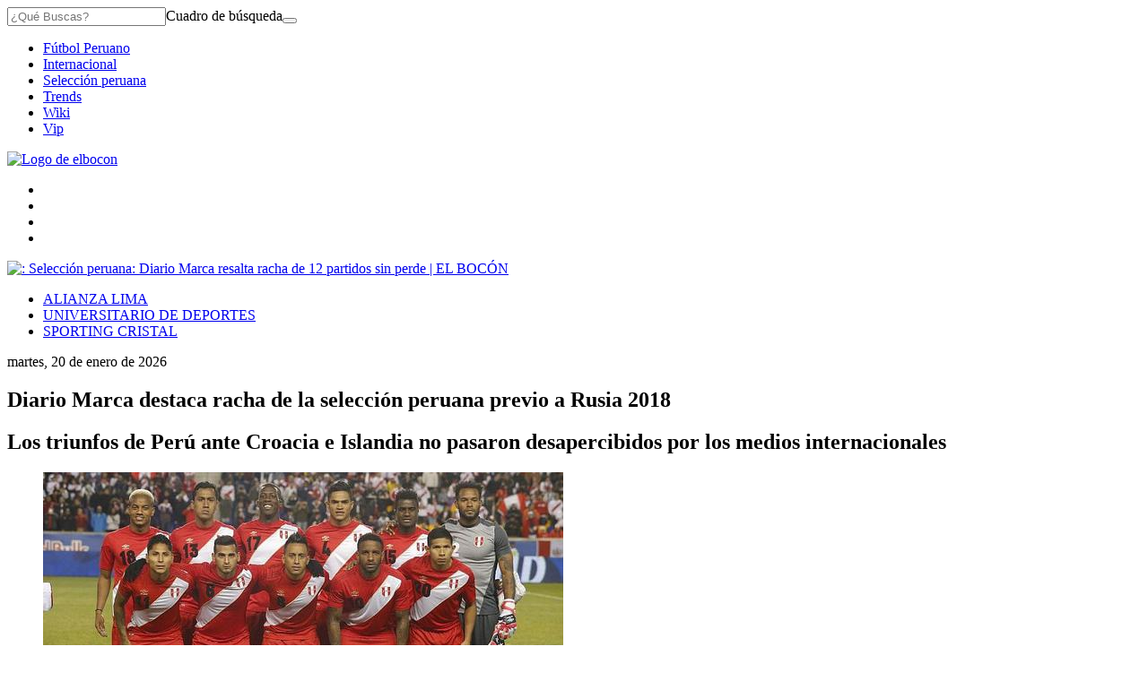

--- FILE ---
content_type: text/html; charset=utf-8
request_url: https://www.google.com/recaptcha/api2/aframe
body_size: 184
content:
<!DOCTYPE HTML><html><head><meta http-equiv="content-type" content="text/html; charset=UTF-8"></head><body><script nonce="dlF0M1-VYOjE_WBrgZHIIg">/** Anti-fraud and anti-abuse applications only. See google.com/recaptcha */ try{var clients={'sodar':'https://pagead2.googlesyndication.com/pagead/sodar?'};window.addEventListener("message",function(a){try{if(a.source===window.parent){var b=JSON.parse(a.data);var c=clients[b['id']];if(c){var d=document.createElement('img');d.src=c+b['params']+'&rc='+(localStorage.getItem("rc::a")?sessionStorage.getItem("rc::b"):"");window.document.body.appendChild(d);sessionStorage.setItem("rc::e",parseInt(sessionStorage.getItem("rc::e")||0)+1);localStorage.setItem("rc::h",'1768961716740');}}}catch(b){}});window.parent.postMessage("_grecaptcha_ready", "*");}catch(b){}</script></body></html>

--- FILE ---
content_type: application/javascript
request_url: https://d1r08wok4169a5.cloudfront.net/ads/ec/arcads.js?v=2026-01-21
body_size: 4448
content:
!function(e,n){if("object"==typeof exports&&"object"==typeof module)module.exports=n();else if("function"==typeof define&&define.amd)define([],n);else{var i,t=n();for(i in t)("object"==typeof exports?exports:e)[i]=t[i]}}("undefined"!=typeof self?self:this,function(){return i={},e.m=n=[function(e,n,i){"use strict";Object.defineProperty(n,"__esModule",{value:!0}),n.initializeGPT=function(){window.googletag=window.googletag||{},window.googletag.cmd=window.googletag.cmd||[],(0,t.appendResource)("script","//securepubads.g.doubleclick.net/tag/js/gpt.js",!0,!1)},n.refreshSlot=function(e){var n,i=e.ad,t=void 0!==(n=e.correlator)&&n,o=void 0===(n=e.prerender)?null:n,r=void 0===(e=e.info)?{}:e;new Promise(function(e){if(o)try{o(r).then(function(){e("Prerender function has completed.")})}catch(n){console.warn("ArcAds: Prerender function did not return a promise or there was an error.\n          Documentation: https://github.com/wapopartners/arc-ads/wiki/Utilizing-a-Prerender-Hook"),e("Prerender function did not return a promise or there was an error, ignoring.")}else e("No Prerender function was provided.")}).then(function(){!function e(){window.blockArcAdsLoad||(window.googletag&&googletag.pubadsReady?window.googletag.pubads().refresh([i],{changeCorrelator:t}):setTimeout(function(){e()},200))}()})},n.queueGoogletagCommand=function(e){window.googletag.cmd.push(e)},n.setTargeting=function(e,n){for(var i in n)n.hasOwnProperty(i)&&n[i]&&e.setTargeting(i,n[i])},n.dfpSettings=function(e){window.googletag.pubads().disableInitialLoad(),window.googletag.pubads().enableSingleRequest(),window.googletag.pubads().enableAsyncRendering(),this.collapseEmptyDivs&&window.googletag.pubads().collapseEmptyDivs(),window.googletag.enableServices(),e&&window.googletag.pubads().addEventListener("slotRenderEnded",e)},n.determineSlotName=function(e,n){var i=(0,o.expandQueryString)("adslot");return!i||""===i&&null===i?"/"+e+"/"+n:"/"+e+"/"+i};var t=i(5),o=i(6)},function(e,n,i){"use strict";Object.defineProperty(n,"__esModule",{value:!0}),n.initializeBiddingServices=a,n.fetchBids=function(e){var n=this,i=e.ad,d=e.id,s=e.slotName,u=e.dimensions,c=e.wrapper,l=e.bidding,p=e.correlator,f=void 0!==p&&p,g=e.prerender,h=e.breakpoints,b={adUnit:i,adSlot:s,adDimensions:u,adId:d,bids:l};e=new Promise(function(e){var o;c.prebid&&c.prebid.enabled?(o=c.prebid.timeout||700,t.queuePrebidCommand.bind(n,(0,t.fetchPrebidBids)(i,c.prebid.useSlotForAdUnit?s:d,o,b,g,function(){e("Fetched Prebid ads!")}))):e("Prebid is not enabled on the wrapper...")}),l=new Promise(function(e){c.amazon&&c.amazon.enabled?(0,o.fetchAmazonBids)(d,s,u,h,function(){e("Fetched Amazon ads!")}):e("Amazon is not enabled on the wrapper...")});window.arcBiddingReady?Promise.all([e,l]).then(function(){(0,r.refreshSlot)({ad:i,correlator:f,prerender:g,info:b})}):setTimeout(function(){return a()},200)};var t=i(2),o=i(7),r=i(0);function a(e){var n,i=void 0!==(n=e.prebid)&&n,t=void 0!==(n=e.amazon)&&n;window.arcBiddingReady||(window.arcBiddingReady=!1,e=new Promise(function(e){var n;i&&i.enabled?("undefined"==typeof pbjs&&((n=n||{}).que=n.que||[]),e("Prebid has been initialized")):e("Prebid is not enabled on the wrapper...")}),n=new Promise(function(e){t&&t.enabled&&window.apstag?t.id&&""!==t.id?(0,o.queueAmazonCommand)(function(){window.apstag.init({pubID:t.id,adServer:"googletag"}),e("Amazon scripts have been added onto the page!")}):(console.warn("ArcAds: Missing Amazon account id. \n          Documentation: https://github.com/wapopartners/arc-ads#amazon-tama9"),e("Amazon is not enabled on the wrapper...")):e("Amazon is not enabled on the wrapper...")}),Promise.all([e,n]).then(function(){window.arcBiddingReady=!0}))}},function(e,n,i){"use strict";Object.defineProperty(n,"__esModule",{value:!0}),n.queuePrebidCommand=function(e){pbjs.que.push(e)},n.fetchPrebidBids=function(e,n,i,o,r){var a=5<arguments.length&&void 0!==arguments[5]?arguments[5]:null;pbjs.requestBids({timeout:i,adUnitCodes:[n],bidsBackHandler:function(i){console.log("Bid Back Handler",i),pbjs.setTargetingForGPTAsync([n]),a?a():(0,t.refreshSlot)({ad:e,info:o,prerender:r})}})},n.addUnit=function(e,n,i){var t=3<arguments.length&&void 0!==arguments[3]?arguments[3]:{};(i={code:e,bids:i}).mediaTypes={banner:{sizes:n}},n=t.sizeConfig,t=t.config,pbjs.addAdUnits(i),t?pbjs.setConfig(t):n&&pbjs.setConfig({sizeConfig:n})};var t=i(0)},function(e,n,i){"use strict";Object.defineProperty(n,"__esModule",{value:!0}),n.ArcAds=void 0;var t=i(4),o=i(1),r=i(0),a=i(2),d=i(8);function s(e,n){for(var i=0;i<n.length;i++){var t=n[i];t.enumerable=t.enumerable||!1,t.configurable=!0,"value"in t&&(t.writable=!0),Object.defineProperty(e,t.key,t)}}function u(e){if(Array.isArray(e)){for(var n=0,i=Array(e.length);n<e.length;n++)i[n]=e[n];return i}return Array.from(e)}function c(e){var n=1<arguments.length&&void 0!==arguments[1]?arguments[1]:null;!function(e){if(!(e instanceof c))throw new TypeError("Cannot call a class as a function")}(this),this.dfpId=e.dfp.id||"",this.wrapper=e.bidding||{},this.positions=[],this.collapseEmptyDivs=e.dfp.collapseEmptyDivs,window.isMobile=t.MobileDetection,""===this.dfpId?console.warn("ArcAds: DFP id is missing from the arcads initialization script. \n        Documentation: https://github.com/wapopartners/arc-ads#getting-started"):((0,r.initializeGPT)(),(0,r.queueGoogletagCommand)(r.dfpSettings.bind(this,n)),(0,o.initializeBiddingServices)(this.wrapper))}n.ArcAds=(function(e,n,i){n&&s(e.prototype,n),i&&s(e,i)}(c,[{key:"registerAd",value:function(e){var n,i,t,o=e.id,d=e.slotName,s=e.dimensions,c=void 0!==(t=e.adType)&&t,l=void 0===(t=e.targeting)?{}:t,p=void 0===(t=e.display)?"all":t,f=void 0!==(t=e.bidding)&&t,g=void 0===(t=e.iframeBidders)?["openx"]:t,h=[],b=[];s&&void 0!==s&&"number"==typeof s[0]||s&&void 0!==s&&0<s.length&&void 0===s[0][0][0]?h.push.apply(h,u(s)):s&&void 0!==s&&"string"==typeof s[0]?(s.forEach(function(e){"fluid"!==e&&b.push(e)}),h.push.apply(h,b)):s&&s.forEach(function(e){h.push.apply(h,u(e))});try{l&&l.hasOwnProperty("position")||!1===c||(i=this.positions[c]+1||1,this.positions[c]=i,i=Object.assign(l,{position:i}),Object.assign(e,{targeting:i})),(isMobile.any()&&"mobile"===p||!isMobile.any()&&"desktop"===p||"all"===p)&&(f.prebid&&f.prebid.bids&&this.wrapper.prebid&&this.wrapper.prebid.enabled&&h&&(pbjs&&0<g.length&&pbjs.setConfig({userSync:{filterSettings:{iframe:{bidders:"*",filter:"include"}}},priceGranularity:"dense"}),i=this.wrapper.prebid.useSlotForAdUnit?(0,r.determineSlotName)(this.dfpId,d):o,a.queuePrebidCommand.bind(this,(0,a.addUnit)(i,h,f.prebid.bids,this.wrapper.prebid))),(n=this.displayAd.bind(this,e))&&(0,r.queueGoogletagCommand)(n))}catch(e){console.error("ads error",e)}}},{key:"registerAdCollection",value:function(e){var n=this,i=[],t=window.location.pathname.indexOf("/futbol-internacional/"),o=window.location.pathname.indexOf("/futbol-peruano/"),r="elcomercio.pe"===window.location.host&&("blogs"===window.section||"blog"===window.section),a="elcomercio.pe"===window.location.host&&("autores"===window.section||"desdela-redaccion"===window.section);e.forEach(function(e){"depor.com"!==window.location.hostname||-1===t&&-1===o?"1"===e.bloque&&i.push(e):"1"!==e.bloque&&"gpt_caja2"!==e.id&&"gpt_caja3"!==e.id&&"gpt_caja4"!==e.id&&"gpt_caja5"!==e.id||i.push(e)}),(window.adsBloque1=i).forEach(function(e){a||r&&"gpt_skin"===e.id||n.registerAd(e)})}},{key:"registerAdCollection2",value:function(e){var n=this;e.forEach(function(e){n.registerAd(e)})}},{key:"displayAd",value:function(e){var n=e.id,i=e.slotName,t=e.dimensions,a=e.targeting,s=void 0!==(f=e.sizemap)&&f,u=void 0!==(g=e.bidding)&&g,c=e.prerender,l=void 0===c?null:c,p=(0,r.determineSlotName)(this.dfpId,i),f=t&&!t.length?null:t,g=t?window.googletag.defineSlot(p,f,n):window.googletag.defineOutOfPageSlot(p,n);if(s&&s.breakpoints&&t){if(c=(e=(0,d.prepareSizeMaps)(f,s.breakpoints)).mapping,i=e.breakpoints,e=e.correlators,!g)return!1;g.defineSizeMapping(c),s.refresh&&(0,d.setResizeListener)({ad:g,slotName:p,breakpoints:i,id:n,mapping:c,correlators:e,bidding:u,wrapper:this.wrapper,prerender:l})}g&&(g.addService(window.googletag.pubads()),(0,r.setTargeting)(g,a)),s=s&&s.breakpoints?s.breakpoints:[],t&&u&&(u.amazon&&u.amazon.enabled||u.prebid&&u.prebid.enabled)?(0,o.fetchBids)({ad:g,id:n,slotName:p,dimensions:f,wrapper:this.wrapper,prerender:l,bidding:u,breakpoints:s}):(0,r.refreshSlot)({ad:g,prerender:l,info:{adUnit:g,adSlot:p,adDimensions:f,adId:n}})}}]),c)},function(e,n,i){"use strict";Object.defineProperty(n,"__esModule",{value:!0});var t=function(e,n,i){return n&&r(e.prototype,n),i&&r(e,i),e};t=n.MobileDetection=(t(o,null,[{key:"Android",value:function(){return!!navigator.userAgent.match(/Android/i)}},{key:"AndroidOld",value:function(){return!!navigator.userAgent.match(/Android 2.3.3/i)}},{key:"AndroidTablet",value:function(){return!(!navigator.userAgent.match(/Android/i)||navigator.userAgent.match(/Mobile/i))}},{key:"Kindle",value:function(){return!!navigator.userAgent.match(/Kindle/i)}},{key:"KindleFire",value:function(){return!!navigator.userAgent.match(/KFOT/i)}},{key:"Silk",value:function(){return!!navigator.userAgent.match(/Silk/i)}},{key:"BlackBerry",value:function(){return!!navigator.userAgent.match(/BlackBerry/i)}},{key:"iOS",value:function(){return!!navigator.userAgent.match(/iPhone|iPad|iPod/i)}},{key:"iPhone",value:function(){return!!navigator.userAgent.match(/iPhone|iPod/i)}},{key:"iPad",value:function(){return!!navigator.userAgent.match(/iPad/i)}},{key:"Windows",value:function(){return!!navigator.userAgent.match(/IEMobile/i)}},{key:"FirefoxOS",value:function(){return!!navigator.userAgent.match(/Mozilla/i)&&!!navigator.userAgent.match(/Mobile/i)}},{key:"Retina",value:function(){return window.retina||1<window.devicePixelRatio}},{key:"any",value:function(){return this.Android()||this.Kindle()||this.KindleFire()||this.Silk()||this.BlackBerry()||this.iOS()||this.Windows()||this.FirefoxOS()}}]),o);function o(){!function(e){if(!(e instanceof o))throw new TypeError("Cannot call a class as a function")}(this)}function r(e,n){for(var i=0;i<n.length;i++){var t=n[i];t.enumerable=t.enumerable||!1,t.configurable=!0,"value"in t&&(t.writable=!0),Object.defineProperty(e,t.key,t)}}n.default=t},function(e,n,i){"use strict";Object.defineProperty(n,"__esModule",{value:!0}),n.appendResource=function(e,n,i,t,o){var r=document.createElement(e);"script"===e&&(r.src=n,r.async=i||!1,r.defer=t||!1,(document.head||document.documentElement).appendChild(r),o&&o())}},function(e,n,i){"use strict";Object.defineProperty(n,"__esModule",{value:!0}),n.expandQueryString=function(e){var n=window.location.href;e=e.replace(/[[\]]/g,"\\$&");return(n=new RegExp("[?&]"+e+"(=([^&#]*)|&|#|$)").exec(n))?n[2]?decodeURIComponent(n[2].replace(/\+/g," ")):"":null}},function(e,n,i){"use strict";function t(e){window.apstag&&e()}Object.defineProperty(n,"__esModule",{value:!0}),n.fetchAmazonBids=function(e,n,i,o){var r=4<arguments.length&&void 0!==arguments[4]?arguments[4]:null,a=i;if(o&&void 0!==window.innerWidth&&void 0!==i[0][0][0]){for(var d=window.innerWidth,s=-1,u=o.length,c=0;c<u;c++)if(d>=o[c][0]){s=c;break}a=i[s]}t(function(){var i={slotName:n,slotID:e,sizes:a};window.apstag.fetchBids({slots:[i]},function(){window.apstag.setDisplayBids(),r&&r()})})},n.queueAmazonCommand=t},function(e,n,i){"use strict";Object.defineProperty(n,"__esModule",{value:!0}),n.resizeListeners=n.sizemapListeners=void 0,n.prepareSizeMaps=function(e,n){var i=[],t=[],o=[];return(n.length?n:null).forEach(function(n,r){i.push([n,e[r]]),-1===t.indexOf(n[0])&&(t.push(n[0]),o.push(!1))}),t.sort(function(e,n){return e-n}),{mapping:i,breakpoints:t,correlators:o}},n.parseSizeMappings=s,n.runResizeEvents=u,n.setResizeListener=function(e){var n=e.id,i=e.correlators;d[n]=(0,t.debounce)(u(e),250),window.addEventListener("resize",d[n]),a[n]={listener:d[n],correlators:i}};var t=i(9),o=i(1),r=i(0),a=n.sizemapListeners={},d=n.resizeListeners={};function s(e){try{var n,i=[window.innerWidth||document.documentElement.clientWidth||document.body.clientWidth,window.innerHeight||document.documentElement.clientHeight||document.body.clientHeight];return 0<(n=0<(n=e.filter(function(e){return e[0][0]<=i[0]&&e[0][1]<=i[1]})).length?n[0][1]:[]).length&&n[0].constructor!==Array&&(n=[n]),n}catch(i){return e[e.length-1][1]}}function u(e){var n=void 0,i=!1;return function(){for(var t=e.ad,d=e.breakpoints,u=e.id,c=e.bidding,l=e.mapping,p=e.slotName,f=e.wrapper,g=e.prerender,h=window.innerWidth,b=0;b<d.length;b++){var m,w,v=d[b],y=d[b+1];(v<h&&(h<y||!y)&&n!==v||h===v&&!i)&&(n=v,i=!0,w={adUnit:t,adSlot:p,adDimensions:m=s(l),adId:u},c.prebid&&c.prebid.enabled||c.amazon&&c.amazon.enabled?(0,o.fetchBids)({ad:t,id:u,slotName:p,dimensions:m,bidding:c,wrapper:f,prerender:g,correlator:a[u].correlators[b],breakpoints:d}):(0,r.refreshSlot)({ad:t,correlator:a[u].correlators[b],prerender:g,info:w})),a[u].correlators[b]=!0}}}},function(e,n,i){"use strict";Object.defineProperty(n,"__esModule",{value:!0}),n.debounce=function(e,n){var i=void 0;return function(){for(var t=this,o=arguments.length,r=Array(o),a=0;a<o;a++)r[a]=arguments[a];clearTimeout(i),i=setTimeout(function(){i=null,e.apply(t,r)},n)}}}],e.c=i,e.d=function(n,i,t){e.o(n,i)||Object.defineProperty(n,i,{configurable:!1,enumerable:!0,get:t})},e.n=function(n){var i=n&&n.__esModule?function(){return n.default}:function(){return n};return e.d(i,"a",i),i},e.o=function(e,n){return Object.prototype.hasOwnProperty.call(e,n)},e.p="",e(e.s=3);function e(t){if(i[t])return i[t].exports;var o=i[t]={i:t,l:!1,exports:{}};return n[t].call(o.exports,o,o.exports,e),o.l=!0,o.exports}var n,i});
